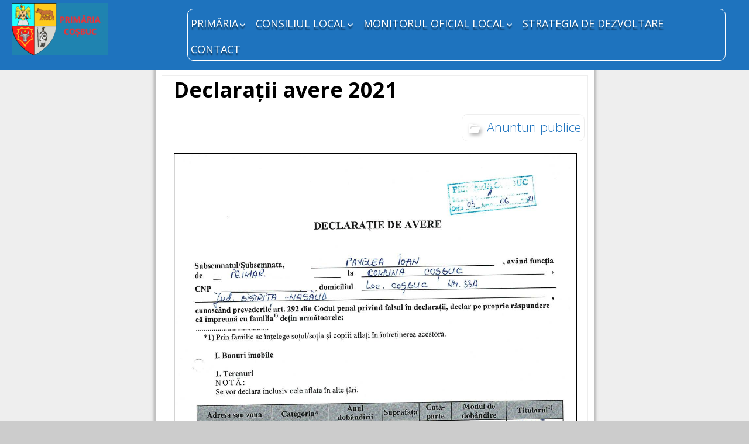

--- FILE ---
content_type: text/html; charset=utf-8
request_url: https://www.google.com/recaptcha/api2/anchor?ar=1&k=6LdZp7QUAAAAAJVs55R8PpUbZo0mHB6kvwrSAZ22&co=aHR0cHM6Ly9wcmltYXJpYWNvc2J1Yy5ybzo0NDM.&hl=en&v=PoyoqOPhxBO7pBk68S4YbpHZ&theme=light&size=normal&anchor-ms=20000&execute-ms=30000&cb=4b04w4t549q4
body_size: 50728
content:
<!DOCTYPE HTML><html dir="ltr" lang="en"><head><meta http-equiv="Content-Type" content="text/html; charset=UTF-8">
<meta http-equiv="X-UA-Compatible" content="IE=edge">
<title>reCAPTCHA</title>
<style type="text/css">
/* cyrillic-ext */
@font-face {
  font-family: 'Roboto';
  font-style: normal;
  font-weight: 400;
  font-stretch: 100%;
  src: url(//fonts.gstatic.com/s/roboto/v48/KFO7CnqEu92Fr1ME7kSn66aGLdTylUAMa3GUBHMdazTgWw.woff2) format('woff2');
  unicode-range: U+0460-052F, U+1C80-1C8A, U+20B4, U+2DE0-2DFF, U+A640-A69F, U+FE2E-FE2F;
}
/* cyrillic */
@font-face {
  font-family: 'Roboto';
  font-style: normal;
  font-weight: 400;
  font-stretch: 100%;
  src: url(//fonts.gstatic.com/s/roboto/v48/KFO7CnqEu92Fr1ME7kSn66aGLdTylUAMa3iUBHMdazTgWw.woff2) format('woff2');
  unicode-range: U+0301, U+0400-045F, U+0490-0491, U+04B0-04B1, U+2116;
}
/* greek-ext */
@font-face {
  font-family: 'Roboto';
  font-style: normal;
  font-weight: 400;
  font-stretch: 100%;
  src: url(//fonts.gstatic.com/s/roboto/v48/KFO7CnqEu92Fr1ME7kSn66aGLdTylUAMa3CUBHMdazTgWw.woff2) format('woff2');
  unicode-range: U+1F00-1FFF;
}
/* greek */
@font-face {
  font-family: 'Roboto';
  font-style: normal;
  font-weight: 400;
  font-stretch: 100%;
  src: url(//fonts.gstatic.com/s/roboto/v48/KFO7CnqEu92Fr1ME7kSn66aGLdTylUAMa3-UBHMdazTgWw.woff2) format('woff2');
  unicode-range: U+0370-0377, U+037A-037F, U+0384-038A, U+038C, U+038E-03A1, U+03A3-03FF;
}
/* math */
@font-face {
  font-family: 'Roboto';
  font-style: normal;
  font-weight: 400;
  font-stretch: 100%;
  src: url(//fonts.gstatic.com/s/roboto/v48/KFO7CnqEu92Fr1ME7kSn66aGLdTylUAMawCUBHMdazTgWw.woff2) format('woff2');
  unicode-range: U+0302-0303, U+0305, U+0307-0308, U+0310, U+0312, U+0315, U+031A, U+0326-0327, U+032C, U+032F-0330, U+0332-0333, U+0338, U+033A, U+0346, U+034D, U+0391-03A1, U+03A3-03A9, U+03B1-03C9, U+03D1, U+03D5-03D6, U+03F0-03F1, U+03F4-03F5, U+2016-2017, U+2034-2038, U+203C, U+2040, U+2043, U+2047, U+2050, U+2057, U+205F, U+2070-2071, U+2074-208E, U+2090-209C, U+20D0-20DC, U+20E1, U+20E5-20EF, U+2100-2112, U+2114-2115, U+2117-2121, U+2123-214F, U+2190, U+2192, U+2194-21AE, U+21B0-21E5, U+21F1-21F2, U+21F4-2211, U+2213-2214, U+2216-22FF, U+2308-230B, U+2310, U+2319, U+231C-2321, U+2336-237A, U+237C, U+2395, U+239B-23B7, U+23D0, U+23DC-23E1, U+2474-2475, U+25AF, U+25B3, U+25B7, U+25BD, U+25C1, U+25CA, U+25CC, U+25FB, U+266D-266F, U+27C0-27FF, U+2900-2AFF, U+2B0E-2B11, U+2B30-2B4C, U+2BFE, U+3030, U+FF5B, U+FF5D, U+1D400-1D7FF, U+1EE00-1EEFF;
}
/* symbols */
@font-face {
  font-family: 'Roboto';
  font-style: normal;
  font-weight: 400;
  font-stretch: 100%;
  src: url(//fonts.gstatic.com/s/roboto/v48/KFO7CnqEu92Fr1ME7kSn66aGLdTylUAMaxKUBHMdazTgWw.woff2) format('woff2');
  unicode-range: U+0001-000C, U+000E-001F, U+007F-009F, U+20DD-20E0, U+20E2-20E4, U+2150-218F, U+2190, U+2192, U+2194-2199, U+21AF, U+21E6-21F0, U+21F3, U+2218-2219, U+2299, U+22C4-22C6, U+2300-243F, U+2440-244A, U+2460-24FF, U+25A0-27BF, U+2800-28FF, U+2921-2922, U+2981, U+29BF, U+29EB, U+2B00-2BFF, U+4DC0-4DFF, U+FFF9-FFFB, U+10140-1018E, U+10190-1019C, U+101A0, U+101D0-101FD, U+102E0-102FB, U+10E60-10E7E, U+1D2C0-1D2D3, U+1D2E0-1D37F, U+1F000-1F0FF, U+1F100-1F1AD, U+1F1E6-1F1FF, U+1F30D-1F30F, U+1F315, U+1F31C, U+1F31E, U+1F320-1F32C, U+1F336, U+1F378, U+1F37D, U+1F382, U+1F393-1F39F, U+1F3A7-1F3A8, U+1F3AC-1F3AF, U+1F3C2, U+1F3C4-1F3C6, U+1F3CA-1F3CE, U+1F3D4-1F3E0, U+1F3ED, U+1F3F1-1F3F3, U+1F3F5-1F3F7, U+1F408, U+1F415, U+1F41F, U+1F426, U+1F43F, U+1F441-1F442, U+1F444, U+1F446-1F449, U+1F44C-1F44E, U+1F453, U+1F46A, U+1F47D, U+1F4A3, U+1F4B0, U+1F4B3, U+1F4B9, U+1F4BB, U+1F4BF, U+1F4C8-1F4CB, U+1F4D6, U+1F4DA, U+1F4DF, U+1F4E3-1F4E6, U+1F4EA-1F4ED, U+1F4F7, U+1F4F9-1F4FB, U+1F4FD-1F4FE, U+1F503, U+1F507-1F50B, U+1F50D, U+1F512-1F513, U+1F53E-1F54A, U+1F54F-1F5FA, U+1F610, U+1F650-1F67F, U+1F687, U+1F68D, U+1F691, U+1F694, U+1F698, U+1F6AD, U+1F6B2, U+1F6B9-1F6BA, U+1F6BC, U+1F6C6-1F6CF, U+1F6D3-1F6D7, U+1F6E0-1F6EA, U+1F6F0-1F6F3, U+1F6F7-1F6FC, U+1F700-1F7FF, U+1F800-1F80B, U+1F810-1F847, U+1F850-1F859, U+1F860-1F887, U+1F890-1F8AD, U+1F8B0-1F8BB, U+1F8C0-1F8C1, U+1F900-1F90B, U+1F93B, U+1F946, U+1F984, U+1F996, U+1F9E9, U+1FA00-1FA6F, U+1FA70-1FA7C, U+1FA80-1FA89, U+1FA8F-1FAC6, U+1FACE-1FADC, U+1FADF-1FAE9, U+1FAF0-1FAF8, U+1FB00-1FBFF;
}
/* vietnamese */
@font-face {
  font-family: 'Roboto';
  font-style: normal;
  font-weight: 400;
  font-stretch: 100%;
  src: url(//fonts.gstatic.com/s/roboto/v48/KFO7CnqEu92Fr1ME7kSn66aGLdTylUAMa3OUBHMdazTgWw.woff2) format('woff2');
  unicode-range: U+0102-0103, U+0110-0111, U+0128-0129, U+0168-0169, U+01A0-01A1, U+01AF-01B0, U+0300-0301, U+0303-0304, U+0308-0309, U+0323, U+0329, U+1EA0-1EF9, U+20AB;
}
/* latin-ext */
@font-face {
  font-family: 'Roboto';
  font-style: normal;
  font-weight: 400;
  font-stretch: 100%;
  src: url(//fonts.gstatic.com/s/roboto/v48/KFO7CnqEu92Fr1ME7kSn66aGLdTylUAMa3KUBHMdazTgWw.woff2) format('woff2');
  unicode-range: U+0100-02BA, U+02BD-02C5, U+02C7-02CC, U+02CE-02D7, U+02DD-02FF, U+0304, U+0308, U+0329, U+1D00-1DBF, U+1E00-1E9F, U+1EF2-1EFF, U+2020, U+20A0-20AB, U+20AD-20C0, U+2113, U+2C60-2C7F, U+A720-A7FF;
}
/* latin */
@font-face {
  font-family: 'Roboto';
  font-style: normal;
  font-weight: 400;
  font-stretch: 100%;
  src: url(//fonts.gstatic.com/s/roboto/v48/KFO7CnqEu92Fr1ME7kSn66aGLdTylUAMa3yUBHMdazQ.woff2) format('woff2');
  unicode-range: U+0000-00FF, U+0131, U+0152-0153, U+02BB-02BC, U+02C6, U+02DA, U+02DC, U+0304, U+0308, U+0329, U+2000-206F, U+20AC, U+2122, U+2191, U+2193, U+2212, U+2215, U+FEFF, U+FFFD;
}
/* cyrillic-ext */
@font-face {
  font-family: 'Roboto';
  font-style: normal;
  font-weight: 500;
  font-stretch: 100%;
  src: url(//fonts.gstatic.com/s/roboto/v48/KFO7CnqEu92Fr1ME7kSn66aGLdTylUAMa3GUBHMdazTgWw.woff2) format('woff2');
  unicode-range: U+0460-052F, U+1C80-1C8A, U+20B4, U+2DE0-2DFF, U+A640-A69F, U+FE2E-FE2F;
}
/* cyrillic */
@font-face {
  font-family: 'Roboto';
  font-style: normal;
  font-weight: 500;
  font-stretch: 100%;
  src: url(//fonts.gstatic.com/s/roboto/v48/KFO7CnqEu92Fr1ME7kSn66aGLdTylUAMa3iUBHMdazTgWw.woff2) format('woff2');
  unicode-range: U+0301, U+0400-045F, U+0490-0491, U+04B0-04B1, U+2116;
}
/* greek-ext */
@font-face {
  font-family: 'Roboto';
  font-style: normal;
  font-weight: 500;
  font-stretch: 100%;
  src: url(//fonts.gstatic.com/s/roboto/v48/KFO7CnqEu92Fr1ME7kSn66aGLdTylUAMa3CUBHMdazTgWw.woff2) format('woff2');
  unicode-range: U+1F00-1FFF;
}
/* greek */
@font-face {
  font-family: 'Roboto';
  font-style: normal;
  font-weight: 500;
  font-stretch: 100%;
  src: url(//fonts.gstatic.com/s/roboto/v48/KFO7CnqEu92Fr1ME7kSn66aGLdTylUAMa3-UBHMdazTgWw.woff2) format('woff2');
  unicode-range: U+0370-0377, U+037A-037F, U+0384-038A, U+038C, U+038E-03A1, U+03A3-03FF;
}
/* math */
@font-face {
  font-family: 'Roboto';
  font-style: normal;
  font-weight: 500;
  font-stretch: 100%;
  src: url(//fonts.gstatic.com/s/roboto/v48/KFO7CnqEu92Fr1ME7kSn66aGLdTylUAMawCUBHMdazTgWw.woff2) format('woff2');
  unicode-range: U+0302-0303, U+0305, U+0307-0308, U+0310, U+0312, U+0315, U+031A, U+0326-0327, U+032C, U+032F-0330, U+0332-0333, U+0338, U+033A, U+0346, U+034D, U+0391-03A1, U+03A3-03A9, U+03B1-03C9, U+03D1, U+03D5-03D6, U+03F0-03F1, U+03F4-03F5, U+2016-2017, U+2034-2038, U+203C, U+2040, U+2043, U+2047, U+2050, U+2057, U+205F, U+2070-2071, U+2074-208E, U+2090-209C, U+20D0-20DC, U+20E1, U+20E5-20EF, U+2100-2112, U+2114-2115, U+2117-2121, U+2123-214F, U+2190, U+2192, U+2194-21AE, U+21B0-21E5, U+21F1-21F2, U+21F4-2211, U+2213-2214, U+2216-22FF, U+2308-230B, U+2310, U+2319, U+231C-2321, U+2336-237A, U+237C, U+2395, U+239B-23B7, U+23D0, U+23DC-23E1, U+2474-2475, U+25AF, U+25B3, U+25B7, U+25BD, U+25C1, U+25CA, U+25CC, U+25FB, U+266D-266F, U+27C0-27FF, U+2900-2AFF, U+2B0E-2B11, U+2B30-2B4C, U+2BFE, U+3030, U+FF5B, U+FF5D, U+1D400-1D7FF, U+1EE00-1EEFF;
}
/* symbols */
@font-face {
  font-family: 'Roboto';
  font-style: normal;
  font-weight: 500;
  font-stretch: 100%;
  src: url(//fonts.gstatic.com/s/roboto/v48/KFO7CnqEu92Fr1ME7kSn66aGLdTylUAMaxKUBHMdazTgWw.woff2) format('woff2');
  unicode-range: U+0001-000C, U+000E-001F, U+007F-009F, U+20DD-20E0, U+20E2-20E4, U+2150-218F, U+2190, U+2192, U+2194-2199, U+21AF, U+21E6-21F0, U+21F3, U+2218-2219, U+2299, U+22C4-22C6, U+2300-243F, U+2440-244A, U+2460-24FF, U+25A0-27BF, U+2800-28FF, U+2921-2922, U+2981, U+29BF, U+29EB, U+2B00-2BFF, U+4DC0-4DFF, U+FFF9-FFFB, U+10140-1018E, U+10190-1019C, U+101A0, U+101D0-101FD, U+102E0-102FB, U+10E60-10E7E, U+1D2C0-1D2D3, U+1D2E0-1D37F, U+1F000-1F0FF, U+1F100-1F1AD, U+1F1E6-1F1FF, U+1F30D-1F30F, U+1F315, U+1F31C, U+1F31E, U+1F320-1F32C, U+1F336, U+1F378, U+1F37D, U+1F382, U+1F393-1F39F, U+1F3A7-1F3A8, U+1F3AC-1F3AF, U+1F3C2, U+1F3C4-1F3C6, U+1F3CA-1F3CE, U+1F3D4-1F3E0, U+1F3ED, U+1F3F1-1F3F3, U+1F3F5-1F3F7, U+1F408, U+1F415, U+1F41F, U+1F426, U+1F43F, U+1F441-1F442, U+1F444, U+1F446-1F449, U+1F44C-1F44E, U+1F453, U+1F46A, U+1F47D, U+1F4A3, U+1F4B0, U+1F4B3, U+1F4B9, U+1F4BB, U+1F4BF, U+1F4C8-1F4CB, U+1F4D6, U+1F4DA, U+1F4DF, U+1F4E3-1F4E6, U+1F4EA-1F4ED, U+1F4F7, U+1F4F9-1F4FB, U+1F4FD-1F4FE, U+1F503, U+1F507-1F50B, U+1F50D, U+1F512-1F513, U+1F53E-1F54A, U+1F54F-1F5FA, U+1F610, U+1F650-1F67F, U+1F687, U+1F68D, U+1F691, U+1F694, U+1F698, U+1F6AD, U+1F6B2, U+1F6B9-1F6BA, U+1F6BC, U+1F6C6-1F6CF, U+1F6D3-1F6D7, U+1F6E0-1F6EA, U+1F6F0-1F6F3, U+1F6F7-1F6FC, U+1F700-1F7FF, U+1F800-1F80B, U+1F810-1F847, U+1F850-1F859, U+1F860-1F887, U+1F890-1F8AD, U+1F8B0-1F8BB, U+1F8C0-1F8C1, U+1F900-1F90B, U+1F93B, U+1F946, U+1F984, U+1F996, U+1F9E9, U+1FA00-1FA6F, U+1FA70-1FA7C, U+1FA80-1FA89, U+1FA8F-1FAC6, U+1FACE-1FADC, U+1FADF-1FAE9, U+1FAF0-1FAF8, U+1FB00-1FBFF;
}
/* vietnamese */
@font-face {
  font-family: 'Roboto';
  font-style: normal;
  font-weight: 500;
  font-stretch: 100%;
  src: url(//fonts.gstatic.com/s/roboto/v48/KFO7CnqEu92Fr1ME7kSn66aGLdTylUAMa3OUBHMdazTgWw.woff2) format('woff2');
  unicode-range: U+0102-0103, U+0110-0111, U+0128-0129, U+0168-0169, U+01A0-01A1, U+01AF-01B0, U+0300-0301, U+0303-0304, U+0308-0309, U+0323, U+0329, U+1EA0-1EF9, U+20AB;
}
/* latin-ext */
@font-face {
  font-family: 'Roboto';
  font-style: normal;
  font-weight: 500;
  font-stretch: 100%;
  src: url(//fonts.gstatic.com/s/roboto/v48/KFO7CnqEu92Fr1ME7kSn66aGLdTylUAMa3KUBHMdazTgWw.woff2) format('woff2');
  unicode-range: U+0100-02BA, U+02BD-02C5, U+02C7-02CC, U+02CE-02D7, U+02DD-02FF, U+0304, U+0308, U+0329, U+1D00-1DBF, U+1E00-1E9F, U+1EF2-1EFF, U+2020, U+20A0-20AB, U+20AD-20C0, U+2113, U+2C60-2C7F, U+A720-A7FF;
}
/* latin */
@font-face {
  font-family: 'Roboto';
  font-style: normal;
  font-weight: 500;
  font-stretch: 100%;
  src: url(//fonts.gstatic.com/s/roboto/v48/KFO7CnqEu92Fr1ME7kSn66aGLdTylUAMa3yUBHMdazQ.woff2) format('woff2');
  unicode-range: U+0000-00FF, U+0131, U+0152-0153, U+02BB-02BC, U+02C6, U+02DA, U+02DC, U+0304, U+0308, U+0329, U+2000-206F, U+20AC, U+2122, U+2191, U+2193, U+2212, U+2215, U+FEFF, U+FFFD;
}
/* cyrillic-ext */
@font-face {
  font-family: 'Roboto';
  font-style: normal;
  font-weight: 900;
  font-stretch: 100%;
  src: url(//fonts.gstatic.com/s/roboto/v48/KFO7CnqEu92Fr1ME7kSn66aGLdTylUAMa3GUBHMdazTgWw.woff2) format('woff2');
  unicode-range: U+0460-052F, U+1C80-1C8A, U+20B4, U+2DE0-2DFF, U+A640-A69F, U+FE2E-FE2F;
}
/* cyrillic */
@font-face {
  font-family: 'Roboto';
  font-style: normal;
  font-weight: 900;
  font-stretch: 100%;
  src: url(//fonts.gstatic.com/s/roboto/v48/KFO7CnqEu92Fr1ME7kSn66aGLdTylUAMa3iUBHMdazTgWw.woff2) format('woff2');
  unicode-range: U+0301, U+0400-045F, U+0490-0491, U+04B0-04B1, U+2116;
}
/* greek-ext */
@font-face {
  font-family: 'Roboto';
  font-style: normal;
  font-weight: 900;
  font-stretch: 100%;
  src: url(//fonts.gstatic.com/s/roboto/v48/KFO7CnqEu92Fr1ME7kSn66aGLdTylUAMa3CUBHMdazTgWw.woff2) format('woff2');
  unicode-range: U+1F00-1FFF;
}
/* greek */
@font-face {
  font-family: 'Roboto';
  font-style: normal;
  font-weight: 900;
  font-stretch: 100%;
  src: url(//fonts.gstatic.com/s/roboto/v48/KFO7CnqEu92Fr1ME7kSn66aGLdTylUAMa3-UBHMdazTgWw.woff2) format('woff2');
  unicode-range: U+0370-0377, U+037A-037F, U+0384-038A, U+038C, U+038E-03A1, U+03A3-03FF;
}
/* math */
@font-face {
  font-family: 'Roboto';
  font-style: normal;
  font-weight: 900;
  font-stretch: 100%;
  src: url(//fonts.gstatic.com/s/roboto/v48/KFO7CnqEu92Fr1ME7kSn66aGLdTylUAMawCUBHMdazTgWw.woff2) format('woff2');
  unicode-range: U+0302-0303, U+0305, U+0307-0308, U+0310, U+0312, U+0315, U+031A, U+0326-0327, U+032C, U+032F-0330, U+0332-0333, U+0338, U+033A, U+0346, U+034D, U+0391-03A1, U+03A3-03A9, U+03B1-03C9, U+03D1, U+03D5-03D6, U+03F0-03F1, U+03F4-03F5, U+2016-2017, U+2034-2038, U+203C, U+2040, U+2043, U+2047, U+2050, U+2057, U+205F, U+2070-2071, U+2074-208E, U+2090-209C, U+20D0-20DC, U+20E1, U+20E5-20EF, U+2100-2112, U+2114-2115, U+2117-2121, U+2123-214F, U+2190, U+2192, U+2194-21AE, U+21B0-21E5, U+21F1-21F2, U+21F4-2211, U+2213-2214, U+2216-22FF, U+2308-230B, U+2310, U+2319, U+231C-2321, U+2336-237A, U+237C, U+2395, U+239B-23B7, U+23D0, U+23DC-23E1, U+2474-2475, U+25AF, U+25B3, U+25B7, U+25BD, U+25C1, U+25CA, U+25CC, U+25FB, U+266D-266F, U+27C0-27FF, U+2900-2AFF, U+2B0E-2B11, U+2B30-2B4C, U+2BFE, U+3030, U+FF5B, U+FF5D, U+1D400-1D7FF, U+1EE00-1EEFF;
}
/* symbols */
@font-face {
  font-family: 'Roboto';
  font-style: normal;
  font-weight: 900;
  font-stretch: 100%;
  src: url(//fonts.gstatic.com/s/roboto/v48/KFO7CnqEu92Fr1ME7kSn66aGLdTylUAMaxKUBHMdazTgWw.woff2) format('woff2');
  unicode-range: U+0001-000C, U+000E-001F, U+007F-009F, U+20DD-20E0, U+20E2-20E4, U+2150-218F, U+2190, U+2192, U+2194-2199, U+21AF, U+21E6-21F0, U+21F3, U+2218-2219, U+2299, U+22C4-22C6, U+2300-243F, U+2440-244A, U+2460-24FF, U+25A0-27BF, U+2800-28FF, U+2921-2922, U+2981, U+29BF, U+29EB, U+2B00-2BFF, U+4DC0-4DFF, U+FFF9-FFFB, U+10140-1018E, U+10190-1019C, U+101A0, U+101D0-101FD, U+102E0-102FB, U+10E60-10E7E, U+1D2C0-1D2D3, U+1D2E0-1D37F, U+1F000-1F0FF, U+1F100-1F1AD, U+1F1E6-1F1FF, U+1F30D-1F30F, U+1F315, U+1F31C, U+1F31E, U+1F320-1F32C, U+1F336, U+1F378, U+1F37D, U+1F382, U+1F393-1F39F, U+1F3A7-1F3A8, U+1F3AC-1F3AF, U+1F3C2, U+1F3C4-1F3C6, U+1F3CA-1F3CE, U+1F3D4-1F3E0, U+1F3ED, U+1F3F1-1F3F3, U+1F3F5-1F3F7, U+1F408, U+1F415, U+1F41F, U+1F426, U+1F43F, U+1F441-1F442, U+1F444, U+1F446-1F449, U+1F44C-1F44E, U+1F453, U+1F46A, U+1F47D, U+1F4A3, U+1F4B0, U+1F4B3, U+1F4B9, U+1F4BB, U+1F4BF, U+1F4C8-1F4CB, U+1F4D6, U+1F4DA, U+1F4DF, U+1F4E3-1F4E6, U+1F4EA-1F4ED, U+1F4F7, U+1F4F9-1F4FB, U+1F4FD-1F4FE, U+1F503, U+1F507-1F50B, U+1F50D, U+1F512-1F513, U+1F53E-1F54A, U+1F54F-1F5FA, U+1F610, U+1F650-1F67F, U+1F687, U+1F68D, U+1F691, U+1F694, U+1F698, U+1F6AD, U+1F6B2, U+1F6B9-1F6BA, U+1F6BC, U+1F6C6-1F6CF, U+1F6D3-1F6D7, U+1F6E0-1F6EA, U+1F6F0-1F6F3, U+1F6F7-1F6FC, U+1F700-1F7FF, U+1F800-1F80B, U+1F810-1F847, U+1F850-1F859, U+1F860-1F887, U+1F890-1F8AD, U+1F8B0-1F8BB, U+1F8C0-1F8C1, U+1F900-1F90B, U+1F93B, U+1F946, U+1F984, U+1F996, U+1F9E9, U+1FA00-1FA6F, U+1FA70-1FA7C, U+1FA80-1FA89, U+1FA8F-1FAC6, U+1FACE-1FADC, U+1FADF-1FAE9, U+1FAF0-1FAF8, U+1FB00-1FBFF;
}
/* vietnamese */
@font-face {
  font-family: 'Roboto';
  font-style: normal;
  font-weight: 900;
  font-stretch: 100%;
  src: url(//fonts.gstatic.com/s/roboto/v48/KFO7CnqEu92Fr1ME7kSn66aGLdTylUAMa3OUBHMdazTgWw.woff2) format('woff2');
  unicode-range: U+0102-0103, U+0110-0111, U+0128-0129, U+0168-0169, U+01A0-01A1, U+01AF-01B0, U+0300-0301, U+0303-0304, U+0308-0309, U+0323, U+0329, U+1EA0-1EF9, U+20AB;
}
/* latin-ext */
@font-face {
  font-family: 'Roboto';
  font-style: normal;
  font-weight: 900;
  font-stretch: 100%;
  src: url(//fonts.gstatic.com/s/roboto/v48/KFO7CnqEu92Fr1ME7kSn66aGLdTylUAMa3KUBHMdazTgWw.woff2) format('woff2');
  unicode-range: U+0100-02BA, U+02BD-02C5, U+02C7-02CC, U+02CE-02D7, U+02DD-02FF, U+0304, U+0308, U+0329, U+1D00-1DBF, U+1E00-1E9F, U+1EF2-1EFF, U+2020, U+20A0-20AB, U+20AD-20C0, U+2113, U+2C60-2C7F, U+A720-A7FF;
}
/* latin */
@font-face {
  font-family: 'Roboto';
  font-style: normal;
  font-weight: 900;
  font-stretch: 100%;
  src: url(//fonts.gstatic.com/s/roboto/v48/KFO7CnqEu92Fr1ME7kSn66aGLdTylUAMa3yUBHMdazQ.woff2) format('woff2');
  unicode-range: U+0000-00FF, U+0131, U+0152-0153, U+02BB-02BC, U+02C6, U+02DA, U+02DC, U+0304, U+0308, U+0329, U+2000-206F, U+20AC, U+2122, U+2191, U+2193, U+2212, U+2215, U+FEFF, U+FFFD;
}

</style>
<link rel="stylesheet" type="text/css" href="https://www.gstatic.com/recaptcha/releases/PoyoqOPhxBO7pBk68S4YbpHZ/styles__ltr.css">
<script nonce="Q9UJkUmK47doUWck4sXSlg" type="text/javascript">window['__recaptcha_api'] = 'https://www.google.com/recaptcha/api2/';</script>
<script type="text/javascript" src="https://www.gstatic.com/recaptcha/releases/PoyoqOPhxBO7pBk68S4YbpHZ/recaptcha__en.js" nonce="Q9UJkUmK47doUWck4sXSlg">
      
    </script></head>
<body><div id="rc-anchor-alert" class="rc-anchor-alert"></div>
<input type="hidden" id="recaptcha-token" value="[base64]">
<script type="text/javascript" nonce="Q9UJkUmK47doUWck4sXSlg">
      recaptcha.anchor.Main.init("[\x22ainput\x22,[\x22bgdata\x22,\x22\x22,\[base64]/[base64]/[base64]/ZyhXLGgpOnEoW04sMjEsbF0sVywwKSxoKSxmYWxzZSxmYWxzZSl9Y2F0Y2goayl7RygzNTgsVyk/[base64]/[base64]/[base64]/[base64]/[base64]/[base64]/[base64]/bmV3IEJbT10oRFswXSk6dz09Mj9uZXcgQltPXShEWzBdLERbMV0pOnc9PTM/bmV3IEJbT10oRFswXSxEWzFdLERbMl0pOnc9PTQ/[base64]/[base64]/[base64]/[base64]/[base64]\\u003d\x22,\[base64]\x22,\x22w4pPdMKvwrFJTsK4dEJhw6A8wqXCt8OSwpJgwp4+w7gNZHrCg8KUworCk8OMwqo/KMOfw4LDjHwtwpXDpsOmwpHDikgaAMKcwooCBBVJBcOnw5HDjsKGwpZAViJIw5sFw4XCpxHCnRF0RcOzw6PChjLCjsKbXMOefcO9wrF2wq5vPhUew5DCukHCrMOQO8OFw7Vww6JjCcOCwqpuwqTDmilcLhYsbnZIw7N/YsK+w7JRw6nDrsOUw5AJw5TDg3TClsKOwrrDiyTDmBItw6skFnvDsUx7w6nDtkPCuBHCqMOPwonCl8KMAMKWwrJVwpY9d2V7ZVlaw4FKw7PDilfDssOxwpbCsMKDwqDDiMKVRG1CGzAwNUhEOX3DlMKAwq0Rw41sBMKna8O1w7PCr8OwIMOHwq/CgUskBcOIKX/CkVAew7jDuwjCiU0tQsO9w7ESw7/[base64]/w5Vuw547KsOhH24WVsO7T8KWw7xfw6kbJgR2ZcOlw6vCtcO/P8KXHSHCusKzA8K4wo3DpsO5w5gIw5LDisOSwrpCBB4hwr3Dv8OTXXzDhMOYXcOjwoMqQMOlc2dJbwjDr8KrW8K/wpPCgMOaXnHCkSnDtk3CtzJXQcOQB8OwwoLDn8O7wolQwrpMXUx+OMO7woMBGcOubxPCi8KWcFLDmDoZRGhiO0zCsMKCwqA/BRvCvcKSc0zDgB/[base64]/[base64]/wo7DlAdqwqfCkV7CvMKLJEsVwqPCm8Kjw7vDpnTCicO8FsO0cSgYECh1Y8OKwqPDomdabzfDusOKwqjDv8KZesKlw6ZBbgnCgMOqVxkyworCn8OQw6lXwqUiw63CiMOFYWkHKMOFPcOVw7/[base64]/DnsKvacOtw6o2JcOza8O2w7EFwrc2wqDCs8ORbBbDkw7Cp08jwoLCrHnCiMO0UMOAwpA/SMKUX2w4w4NOTMO0PAguXWtuwpvCisKNw4rDt0UqfMKywoxrLFXCoidCbMO3RsK9wqdewpdpw4d5wpbDr8K9McOxdMKRwqvDgH/[base64]/CjcKyDsKlZcOMeB/Cv8KSA1rCs8KQOAZpw4BDQDYwwpRbwo4nG8OxwpYYw6XClMOTwpokEErCs2dsEVXDlVrDv8OXw6TCmcKRHsOewofCtk5zw7oQTcKOw7QtYn/CjsKOe8KZwrk5wpp3W2gZBMO5w5vCnMOaVcK6KcOxw4fDqyoOwrHDocK8ZMKVdA3Dn0tRw6vDl8Oiw7fDnsKCw7w/PMO7w6FGYsKmMAMUwqXDtXYmWmQIABfDvhfDlD5iVinCkMORw51QXMKeCjxlw6JEUsOEwq9Qw6bCqgYwQMOdwphSecK9woklS09ow64swq4iwrDDrcKgw4fDvWFew6Elw7LDqigZb8OxwqhfUsKRPGDChRzDhWwtV8KtaVfCnSFKE8KbNcKrw7vChyLDv0U/wrciwodxw4ZOw6fDoMOAw43DvcKPTjfDlwQodVt9IjQ8wrhYwqkhwrNYw71DKCvCkCXCssKIwqgMw6VRw6nCk2gPw6DCkw/DvcKUw5rCjlzDjwPCiMOoPwdrBsOlw75jwr7Ck8OuwrEYwpxAw6cEasOMwpHDmsKgGV7CjsOBwo4Zw6/Dvwsrw4XDusKBJHcdUT/CvxV1TMOjEXzDtsKGworCjg/CrsOyw7bCu8KdwrAxM8KoR8KWJcOHwozDh25DwrJjwo/Cn0wsFMKpScKHUCfClmM1AMKtwrrDtsO9OD0mCGfCkmnCi1TCp0gWG8O9WMO7d3XCjkfDpD3Do3XDkcOmV8OTwqzCocOfwpFuIxrDrMKBPcOtwojDoMKpIMK7FiN1PRPCrcOVTMOZPHoUw7NFw4nDoxcOw6vDi8Otwqs6wpxzdlAvXRsVw5kywo/Ct2FoZsKjw7bDvg43G1nDsxZOU8KFMsOKLCPDtcO5w4MhFcKGfTQCw64sw6LDk8O/IwLDq27DqMKmHUouw7DCqsKrw43CqcOMwpDCnV9hwpXCqxvCg8OJO2RzRz8GwqbDi8Okw6/[base64]/wqAIw6fCucKjJsKKwpfCtS9uwoh5DkfCiMK+wq7DsMKYWcKda0jDmMKncwfDqBnDvcKzw5hoBMOBw5jCgUzCkcKqNg8ZTsOJMMOJwoPCqMK9wqsgw6nCp0Ajwp/[base64]/ShYWJsOyAiPCicOww7YFE2IWwqXCoFRmwqnCt8OPbDZJaTYPw6VUwoTCr8Oiw7LCjA3DlcODPsOnwo7Ctx7DkmnCsS5CaMOFACHCmsKrVcKfw5VOwr7Cp2TCjMK5wrc7w6J6wrHDnFJibsOhGiwlw6lyw4Enwo/CjiISasKTw6xFwojDicOaw7TDiisfACjDjMKUw5F/w6nCmw86BMOEDMKdwoRrw7AFeSvDpsOgwqDDkDJaw7nCumIww7fDpxA6wqzDg10KwoR5LG/CkR/DncOCwrzCrMKFw6lkw5nCuMOeYXnDisOUbcOiwo8mwoIrw63DjCsQwptZwrnDqyURw4vDssOfw7kYXBvCq1tUw5TDkWLDsV3CmsOpMsKnd8K5wqnCt8K8wqPCtMOAf8KcwqnDscOsw6Iyw4EEbiAlETRvX8KXBz/Do8O8T8O5w6YnUg16w5BjVcK/RMKcXcO2woY9wpt+RcO0wr1OYcKYw7MYwoxjR8K6BcO9BsO2Tn9uwpPCtWHDh8KWwq/DtsK0VcKzb14SGkslYEVXwqIeG2fDicOdwr02Cxsvw50qKmbCqsO3w4HCuEvDu8Ogf8KqfMKawohDTsOJWj4VaVcUdxHDmBbDuMK0e8K7w4HCqcKndy3Cm8KhaSXDm8K+CRkMLMK2QMO/[base64]/[base64]/[base64]/Chm4LIsKOKsOUw4PClVzCvXcawqw1VsKyUy1zwpJ1E17DnMKyw4Bvw4hWW0LCsVAgasKFw6d/BsOFFmPCtMKAwq/DlCDDgcOswqlXw4FCdcOLRsKYw4LDm8KjRC/Dn8Olw4PDk8KRMD7CpQnDsnRCw6MMwpDCrMKlWkTDmTfCkcONFC3DgsO1wrNfIsOPwo0gw48pMzgEX8K8BWXCjMO/w41yw7nDv8KSwpYmBx/DunnCkUtDw4Emw7NCPF54w7pQdG3DvTM1w4zDusK/ajBtwohVw6kpwqvDsgTCjQ7CiMOEw5HDn8KlLwlbaMKxw6rDpCvDuiY5J8OIFsOZw5QOWsOdwrLCucKbwpDDhsOBECleSRHDqQfCt8Oawo3ClxRHw4DCksKdClvCsMOIQ8KpA8KOwr7DqXTDqzx7OyvCsWlBw4nCmitvY8KeHMKncSTDjHDCkl04YcOVOsOCwr/CsGhww5rCnMKcw4l8OUfDqXppWRLDmhImwq7Dkn/CnkjCmQVwwowGwoDCsHtQFEUgc8KseEQjccKywrwuwrwXw6UiwrApbBzDoSdWJsKfQcOQw43DrcORw5rCkxQMf8OYwqMbdMOTVRs3cAsdwoMOw4lbwovDjcK/G8KGw5fDh8OfYR0IIl/DpsOtwrJ2w7Rmw6DDthLCrsK0wqBYwpXCvgfCicOuM1ghf2XDtMOrVwkgw7fDpRXChcOMw6dKOF0gwp0zAMKKf8Ofw4olwqw8PMKHw5/CucOJHcKVwppmARfDlHRePMK/UjfCg1UDwrDCiU4Jw5YZFcKHeWDCiRvDpMOZQF3ChFwEw4xME8KWV8K2WHgNYHbDpEPCsMKLQVHCpF/DmU0GMMKEw5hBwpHCv8OUEypPUDE0XcO/wo3DvsONwoTCt09+w6Yydk3CucKRP2LDqsKywr4PH8KnwpbCnEF9f8KjJEbDri/CmsKeCmpMw7U8dGXDqFw7woTCsjXCkEFZwoJuw7fDr2AgCMOhAcKBwoUww5snwo03wrjDhsKAwrDCvjHDnsOycALDs8OWNsKoaFLDtk8swpYbHMKBw7jCrsK3w7JnwoVrwpEISGrDqX7ChCwMw5LCnsOyTsOmYnsTwpE8wpvCo8KrwrTDn8K7wr/Cm8O0w5opw4wgPTgMwqEUccOvw6bDjQxrFjcKMcOqwqXDgsORHRnDt2XDig58BsKtw47Dk8KawrfCnFkQwqjCqcOYMcOXw7MZPCPDi8O/YC0Zw7XDtRfDrGFOwoleWhZtaDrDq03Cs8O/Ww/DuMOKwodVY8KbwoXDl8OkwoHDncO7wp7DllzCgUXCpMOuTAXDtsKZdCvCocOkw7/Chz7DjMOLQ3jCrMKkYMKcwq/ClTvDjSB3w5QYMULDgsOBH8KKbcOxG8ORVMK5wo0AHVrCjybCk8KcPcK6w6/DiCrCtGAiw4fCvcOUwpbCpcKLOC7CmcOAwroRHDXCmsKzKnxQT1nDtMK6YDo4YMK1NsK8dMOew4fCqcOGNMO3X8Odw4c8W03DpsOwwr/CsMKBw4oCwr7Dsmp0J8KEN3DDnMKyYRBww4x9wpl6XsKjw4EiwqAPwoHChB/DncK7DsO2wqhUwr96w5bCjg8Gw53Dg2PCssOqw4JRTShywqPDlD0Ewo1uJsOJw4TCuHtPw7LDq8KlFMKIKT3ChyrChT1Xw5xqwq0ZK8OFA1N3wrvCt8OSwp7Dq8O2wqnDmMOFGMKNZsKaw6TCncK0wqnDisK0IMO1woQxwqpIZcO/w5/Dt8ORw4zDv8KZw6vCkjN0w5bClXJDFArCji7ChCEjwqLCrcOZW8OJwp3DqsOMw5cLfUDClDvCncK1wrTDpx0Wwr47eMOBw6PDuMKEwp/[base64]/Dv8K5akhEw6A8wofDnsOpw79jMUkpR8KhKw7Cj8OYaVHDssKFSsKiS3fDtjJPYMKlw7rChxTCpcKzUWsBwpYZwo4ewqRSMloQw7ZVw4rDk3ZhB8OJRsKswoVcLEg4GHjCix4jwpbCom7DnMOLSx3DrsOYB8Oiw5PDl8OPWMOSH8OjIWDCvMOPaiJIw7o5QMOMHsO/wp3DlBkPNljDtTx4w7xYw4JaYg8XRMKFfcK+w5kOw6oiwopSScK/[base64]/CoU4Jwod/wqXDhcO9O8KVdcO/[base64]/Dk8OFYFXDn8OLS0DDqsOew7EiWcOudMKgwrwnYVHDhsKgw63DuTXChMKdw5LChk3DtMKXwoEWUFtcInsAwp7DnsO3SzPDpA8zSMOOw75lw7Eyw59ZC0vDicOWTBrCiMOSO8OXw7LCri5Ew67Dv3JtwpYywqHDnTLCncKQwpN/[base64]/wpnCgzACw5BZw7QnbkEcw7zDjcOsIEQdccOOw4B3cMKuwoHCgSrDn8K0N8KpbcKwfsK2TMKXw7YVwrhPw6E/w6EYwpMOcHvDoQnClyBjwqp+w6MaKHzCtsKVwoHDvcOnGUnCuh7Dl8Kbwp7CjARzwrDDv8KCPcK0VsO+w6rCtmVcw5fDvBLDpcOPwp7Cm8O+CsK7Dyorw4TCg1pXwppLwplJNTF/cmLDq8OgwqpWaTVWw6/CvxTDlzvDlAk5MRRpPQhRwp1kw5PCrMOBwoPClsKWQMObw4IawqQBwrw6wpTDj8ODw47DhMKUGMKsC3oVUHBUf8OGw6Vvw7gwwqNgwqXCgR5kY0B2ZsKEDcKJZE/CnsO2RWVgwpPDp8KUwrXDh2LChkzDm8O/[base64]/D0fDgMOFQ8OXwoHDgArDkMKlwq4eOcOxFWnCn8OsI31fE8OrwrnCnAzDmMO/K2I6wr/DjjfCs8OawoTDm8OpOyrCksKwwpjCgHLCvWQuw4/DncKJwpQXw70Vw6vCoMKNw6nDuwjDssOXwqXDnW9dwpw5w6Inw63DpMKYXMK9w5IyPsO8fMKodD/Dn8KNwqYjw7vCiXnCqBMjYD7Cuzcrw4XDpT07SSnCvwjCm8OzRcOVwrMwYVjDs8OtLnQBw5DCvcKww7zClsK/YsOMwrdGZl3CssKJMH48w6zCnF7Cu8KVwrbDgV3Dk0jCmcKeYnVADcKSw4Q8AGbDs8KEwos/[base64]/[base64]/[base64]/ClMKkRG8UBcKQw4rClsKJMsKIU2HCihYjQsOdw6PCiAUcwq0ow6BdUlHDgsKFeBPDj09nZMOSw4ddc0rCqGfDp8K5w4HDkCLCsMK3wpp1wqHDhSpsCG8yJFVvw642w6jCigbCuArDqmxhw7B6MUkJOxPDvsO3MsO0wroIAVtXZg/[base64]/[base64]/DtsOJwqtHwoZrwrjCncK3wp3Cm8K8f2bDrsK3w5JGXiM5woN7G8O3N8KtBMKkwop2wp/[base64]/DvsKowojCvcKpMBVmwo1AcSnCvUbCsCvCvGHDnh3DrsOeSFM7wqfDsC/[base64]/HcKsdlbDmg/Cri9Rw6rChcKDBcO3T3VQw7NBwojCii46RTc5IRBzwpvCrMKPPMOcwoPCmMKaCgUrcCltEyDDsAnCk8KeKnvCucOPLsKEc8O3w78ow7I5wozCgGM+OcO9wq50T8OGw7zDgMOUAMO8AjPCgMKTATDCtMOaCsOKw6TDhHzCusOow7DDsUjCvx/[base64]/CmWdLw44mw71RwoJzH8OqeHMXwrvDs1rDh8OywpXCr8OXwqNpO27ChkU7w6PClcKuwoprwqpEwo/DhEnDrGfCpMOKcMKPwrczYDRSIsOMP8KJfSByZW5ZZsOHSsOiUMKMw6JZDDZcwqzCgcOefMOnN8OZwpbCsMKdw4TCv0jDjFM4dMOiRsKyPcO/DsOgBsKcwoM/wrxIwqXDk8OrZC9Tf8K6w5LCtXDDuFNwOsKyFBIDDBLDnlkBJWnDvwzDhcOIw7zCp1I/[base64]/CnBJowp9LwqFvc8Kfw7Rnw5LDlcK+wqU+YUrCsFfCq8OpekvCrcOOPVDCksOdwocCYF0CPgR/w74TZsKTAWlBMnMYIcOwKMK7w7EUNSfDnXElw4E/[base64]/Cm1TDtkleQMOswqc7wohqwp0CwoVRw7pOZ8O9CArDkk1mP8Kcw6cwdgpCwrUDMsKvwolww4zCssO7wphHFsOrwpABCcKjwqbDrcKBwrfCqzR2w4HCqzc/DcKmJMKwG8KFw4hCw64Mw4lnekLCrsOJAVHDk8KrMnkCw4DDkh4vVBPDm8O9w4oCw60pP05TccOPwpDDuDjDmsKGTsKrRcK+I8ObZGzCgMOUw7PCswIkw67DrcKtwpnDuBR/wqHClMOlwpRCw5Nrw4/DlmsjeGHCucOKYsOUw4BQw73DjVDCnF0NwqVDw4TCk2DCnjYXUsK7EUPClsKLEVDDkz4QGcKzwo3Do8KyfcKSGmRww4INI8K+w7DCosKgw6fDn8KSbAUxwprCmCpWIcKLw4zCviECD2vDqMKWwpsyw6/Dp1pMIMKfwr3CqxnDtVd2wq7DtsONw6fDrsOEw4tjLMO5QVI6XsOBQRZzaQR9w6HCthYnwrIUwp4WworCmCQSw4bDvRI+woMowpklWD3DqMKkwrVgw6JxPBwfw61nw7bCoMOjOAFrLWLDlEbCtMKPwqPCljQMw4c/w6DDrzfDvcOOw5LChCFpw7Biw5sJLcO7wojDixrDsGRtTVVbwpXCjBDDnS3Cvy15wrzCli3Clloww7Z/[base64]/w5HDgg/Dv18JEcOpw5k4OFzCpcK9w6nChcOAwoLChlnCr8Oww4TCkjfDoMK6w4nClsK9w6FeDhxDN8KZw6EWwrRbc8ObCTVrfMKLFDDDuMK0BMKnw7PCtgbCjRp+REV9woDDkTQiWFfCr8K9LyXDjcOww7p3P2jCgRzDj8O0w7QJw73Cr8O2UR/[base64]/DrDc/wr3CpBFqw4jDs8OhwqZRwozCmHLCg13ClsKxRcKndsOhw6wCw6FFwq/[base64]/w5nDksODBjTDlsO7w67DrBPDqcOiw5Mjw5cmImvDj8KMIcOdVhnCrMKfTl/CmsOiwoF0VQcuwrQoDWpOdsOlw7xsworCr8OIw7B1UzvCnmMbwqtVw5QKwpMEw6oPw4XCjMOzw5wAV8KsDQbDoMOzwqZiwq3DmW/ChsOMw6YiIUpRw5fDvcKXwoRUFhJrw7PDi1/ClsOyeMKmw5jCrkF3wph/wrozwqHCqsO4w5VEbkzDpAjDqUXCucKRScK6wqsQw7vDucO7GwvCo0HCs3HCn37DrMOnQMOPW8KgMXvDp8K/w5fCqcOsVsO7w6vDu8K6WcKfO8OgIcOiw4AAFcO+OMK5w7bCs8OEw6cDwqcfwrBTw4IRw6/[base64]/[base64]/CssKnfcOswpXDoMKHw4ZBw5DDgsOtw4MgwrfCu8OVw5Zew6fCqU49wqTDicKPw4ddw7Y9w60gB8OwZlTDtlPDsMKPwqwcwo/DgcObfW/CmcKiwp3CvExsNcKrw5hdw6zCssOiVcKuBBnCtTHCpCbDs1ohX8KsVwzDnMKNwoxqwpA2NcKcwqDCiRzDnsOCc2/Cn3omCMKDf8KwN37CnTXCtH/CgntKfsKxwpDDtSNCPDtdWDQ/QS9Cw49hHiLDplbDqcKFw7TCgyY8QFLDrz8OI3nCu8Oqw7JjZMKzTD42wpNPVlRAw5/DssOlw5LCoEckwrlwQB8dwp1kw6/DnT1MwqNyJMKvwq3DosOXw4Qxw6wUHsOvwrnCpMK5BcOZwp7Coi7DrybCusOuwpDDqhY0FC5MwobDnj7Dp8KzDiDDshdOw7jCoj7CiQctw6BUwrXDncO4wr1OwoLCqQ/Dp8KnwqQyCis2wrc1C8Khw5nCr17DqknCvR/CtsOuw5l6w5fDpMKgw7XCkWJueMOlw5rDlsK3wrQhMhfDrsOWw6JKU8KRwrrCjcK4w6HCtcKbw4HDggvDtcKYwoxiw4o/w5ICU8O3eMKgwp5qKsKxw4nCi8Oxw4kVXhw1WD3DtkrDpkzDjU3Co3QKVcKSfcOeIsKYbC1QwoojJj3CiSjCncOJbsK2w7fCsTtDwrdQJMOSOMKYw5x7FsKYbcKbAitLw7ByfipkfcOQw7PDrT/[base64]/PEZyXgIQWjFkw7bCosOVHArCrsOOM2zCugdLwo48wqvCq8K4wqUGN8OgwrMjdzbCssO3w6NxLULDgVA3w5bDjcOzwrjCqRbCil7Do8K8w4opw4APSiAfw5LCpBfCjsK/wolcw6nChsKrTsOCw6URwpFPwqrCrHrDucKXa2LDssO1wpHDssOqccO1w69CwrZddw4OGy1VJX7Do3B1wrQaw4jCkMO7w4rDtcOWcMKzwrAAN8KQYsOhwp/Ch0QJZDjChSvCgx/DscKYworDs8K+wqggw6o3WUfDkCTCmAjCllfCq8Kcw7ksDcOrwoV4XcOSBsOpF8KCw73CrMKywpx0wqAQwoXDtWgqwpF/wpHDjDZ2JsOtYcOXw77Dk8OdQwYSwoHDvTIXUxJHGw/Dv8KmVsK7QXAwWsOyV8KBwrPDgMOAw4jDhMKpeEDCrcOxdcKyw4zDn8OmYmfDtUktw5PDjsOXRjfCmcOhworDhWrCoMOgbMOtDcO2aMOHw5rCgsOlL8Onwrl6wpRgD8O3w6hlwpoMRl5uw6Vaw7HDscKLwrFLwozCvsKQwqZfw5nDv1/Dp8O5wqnDhzo/YcKIw4TDq19jw4J8bsOkw7kWDcKYAzBxw6cbZsKrAxYew4oYw6dywo5dRhRkOETDjMOSWjrCqx1yw6nDkMKYw6zDtELDul7CqcKmw6UGw5/DnU1IGsO6w5kMw7PCuTfCiTDDpsOswrfChzDCssOBwrvDpEnDr8ObwqnDlMKswpzDsVEOfcOMw6Imw6LCosKGfETCrsOXEkTCrRrDv0Bxw6nDoC3Cr2nDvcKJTXDDk8KmwoJzcMK4CVEANRLDrRVrw79VCgrDq3rDisOQw70BwqxIw5N3PsOmw6l/IsKvw60QcCtEw7HDlMO8NMOWNTk6wq9RScKOwpMlFD5Zw7TDrMOUw5k3bEfCisOUJsOew5/[base64]/[base64]/[base64]/[base64]/DoEDDjGJKwqbDkx81w40zwr0sD8OYw69jSWrDhsKaw79cHRh3EMOPw6PCsEssNDfDtg7CscKEwo8xw6XDqRvDlMOLRcOjwrLCmsKjw51hw4d4w5fDh8OHw6dmwppqwo7CiMKaOMOARcKRVFk9EsO/w5PCmcOINMK8w73CiV/Cr8K5awbDlsOUIzFywpVCcsO7asOwI8OyEsORwqXCswZ8wq0jw4wWwq95w6PCrcKVwrPDsFjDlT/[base64]/[base64]/Dhj3ClMKFw5BNw6Vhw61qwqM0EMKFFg7DmsKgwrTDnsOkHsKZwrrDg0AKVMOMcmnDvVFeV8KbCMOcw6V+UlQIwoEJw5TDjMO/en7Cr8KvHMOWX8O1w5rCvHFpHcKGw6kwNnDDtwrDvR7CrsKCw5pcXTzCo8KjwrDDqTFPY8OEw5bDvMKbAk/[base64]/[base64]/Ch3CqsKrT8OOP2V5RDPDqFdzwpHDqV9zKMKMw4RlwrJAw58Jw5BPIn0/IcOdG8K6wppUwrUgw7LDo8KbTcKLw5Zbdx1Vc8Ocwrp1JFE+SBhkwonDqcKKOcO2FcO6EBTCqyfCusKELcKELWVRw5DDq8K0a8OgwoI+P8KAfnfCssORwoDCjUXCvWtQwr7ClMKNw6o4eA41I8KRfhzClj/Dh0AfwrXCkMOww5bCplvDoj4EexBzWsOSw6kNJMKcwr9Dwr8JBMKCwpLDi8ORw601w5DCvVpOFybCisOlw4F9csKhw7vDgsK0w7zCngwMwoxnGTgrWUQTw4Fowo5uw5VfIcKoEMOmw6TDvEZcFMOxw67DvcOCFUd/w4LCv2jDjEXCrRHCocOMdAlBM8OpS8Orw45sw7LCm0XCjcOXw6/CqsO9w7giW2xqX8OJZCPCs8KhASwgw7c1w7TDqsOFw5HDqcOYwpPCmwRhw7PCnsOgwpFAwp3Chhoywp/DocKww4J0wrQJA8K1Q8OLw7LDrlAnYRBAw43DvsKjwrXCmmvDlm/CpjTChnPCojzDoUdbwpoNXWLCrcKOw5jDl8KCw59uQirCk8OGwozDvWF9HMKWw6XCkGNVwpN2WloWwop5FnDDoSQ1w7cPKAxiwoLCg1EOwrZaG8KAdQLDu0zCnsOUw7TDoMKAbsOtwpo/wqXCjsKbwpxQEMOfwqTCrsKWHcKXWxPDj8OIBQrDr0hgbcKowpnCnMOxRsKrbcKSwrzCqG3DhwrDhjTCpzjCncO5Lhodw5Jww4HDnsKyYVfDg2TCjwchw7jCuMK2HcKew5k0w6Z6woHCvcOsCsO1Jn3Dj8KSw7rDo1zCv3TDv8K/wo9YAcODUn80YsKPGMKQI8K0NVIAHMKtwpEzH3DCqcOaH8OOw69YwoIWTSghw40dw4nDjsKUXcOWwpUww4LDlcOjwq3DkEIocsO0wqzDo3/DvcOGw4ROw5QuwpzDl8OxwqrDjGxlw6BEwrpTw5vCgUHDtFR/ayJzFsKQw7spRsOZw7PDiT/DjsOFw7FqecOnTHvClMKoBWMDQBokwr5awpxfQxnDo8OkVHLDusKMBFYlw5dDDsOMw6jCoibChHPCsQnDsMOcwq3DucO9QsKwbHrDrVgXw4RRRMOjw7stw4ZXEMOeKQ3DtcKNSMKcw6HDgMK8BRw6CMKCw7fDs1dsw5TCuWvCusKvOsOMCFDDjxPDlX/CtsOABCHCtSw9w5MhHX4JFsOWwr85MMO/w7rDo0jCkynCrsKjw6bDgmh1w7PDgV9/EcOzw6/DmzPCvH5qw6DClQIlwq3Cm8OfeMOyN8O2w5nClXhRTwbDnih3wophUQPCvyBNwo/[base64]/CsRkkBxXDhS0BPcKywqDDkRTDqcO4QwvCtBttf0teT8Kca0vCgcOWw45Dwocgw5tyBcKFwrvDs8OMwqvDtUTCpHg/LMKiOcODFSDCpsOqYCoPR8OpdU96MRDDoMOywp/Drl/[base64]/w6N7w7jCoBrDpcO+w5YsVGR2wqB8w7tFw7DDqkjCv8OhwrglwrYqw57DkGxQImnDmiDCiU96Jjg/UMKtw71rZcO8woPCucKVPsOpwqPCs8OUGUlWH3fCkcOyw6tPVjzDv0kYMiJCNsKADhrCocKHw5g+ExRrbi/DoMKHKMKkLMKQwoLDtcOfBEbDuWnDmxcFwrfDjsOAVyPCow4kZHzDgQoMw7JgP8K+GSXDlzPDpMKcensqV3TCiRoSw74iZlEAwpVGwpUWPE/[base64]/CjysIw7Q4w7nCuC/DvsOmw4jDrycDaMKJw7bDk8OxM8O2wqcdwojDkMONw6nDjMOrwqfDqMOgOxgmTxEAw65cCcOqN8OOAQtfAyV5w7TDoMO6wrpWwqHDsB4twpUhwqDCuyXCuCRKwrTDrQvCq8KzXC9/fTvCvsKvLcO6wqs9cMKJwqDCpzzCmMKqBMOhQD/Djyw9wpXCpQTCmDgvSsKPwq/DszDCp8OyIcOYc3MbfMOzw6g2WADCrAzClF5rEsORC8OSwr/[base64]/[base64]/DrcKNwrI4wro6MFvCv8Ksw6IAwqVpw5N+E8OWDcKXwrfCnMOsw70YKQ/DqsOrw5/CuyXDpMKGw6XCksOSwpk7SsOzRcKwdMOyXcKrwo4Ob8OTVSRmw4LDiDUcw4Fiw5/DjQXDgMOlBsOVBBfDsMKCw7zDoRhfwrgVHzIHw4I1csK+BMOAw7x0Cxhkw4dkZAPCv2NhaMKdfwAzNMKZw73CoghpMsKgSMKpHMOmIj3DgQjDqcOwwr3DnMOrwpLDvMOkQcOfwqMDbcO6w5sLwoLCozw/wptuw6vDqyzDoyUhOcO8C8OMD3ltwosdPMKGEcOHQQVpOHPDoALClE3Cnh/[base64]/[base64]/DsyfDs8Opwq3DqljDkMKjwrQFw4p5w7ldw5ksa3jCqgHDniQmw4/CvX1FCcObw6YlwphZVcKnwr3CtsKVJsKZwo7CpU7CqjvDhyPDk8K8NmQ/wpZxYVICwr3DoFI/ByPCs8K9DsKvGWzDvMOGY8OoTsKebwDDpCfCgMOFZlkKeMOJYcK9wp3DqUfDm0cZwrjDpMOqZ8OZw7XCrV/Ck8OnwrvDrMK4DsOTwrDDszRGw7U8F8KBwpTDt2lmO1bDjQRWwq/Cj8KnYMOjw43DncKKJcKhw7puccOHRcKSBMKfB0cvwpFqwpFhwpVTwoTDgFxMwqoSYmPCgEkYwoHDlMKUKgEfPiV5Rh7Dt8O/wqzDpGp4w7ENMC1xHi9XwpsYfwUALlgRImvCrylrw7rDk3bDusK9w5fCpyFjClZlwobDlnvDucOsw4JuwqFzw6PDtsOXw4ELT1/CgsKfwoc0wqpQwqXCrsKow4vDimlsTD5tw4JtFXIPexzDpsO0wpdZTU9mWE0Hwo3CgVHCrUzDqCrCug/DncK5ZG9UwpbDhkdWw6/DisO3DDXDpsO4d8K/w5JMRcKow492NxnDqGPDk3nClXVowrFZw5sbWsKJw4Upwp4bAiNWw6fChhHDn0cfw497XB3Dg8KOcA4bwq4we8O1ScKkwqHDuMKRZWFtwpkDwol2CMOhw6IzPsKjw6d/acKDwr1Ff8OEwqQbGsKmN8OpX8KsBsOQdsOPOC7Cp8KCw65Kwr7DiWfCi3/[base64]/ZUIBNcOBWMO/SMOJw7VDwrdDMlfDq2EcwrBqDVrCvcK+woprMcKywpkgOxoSwp1UwocZTsO1PSDDh280fcOHHFAUa8KiwoUUw7DDqsOnf3LDsxPDmRjCn8OmJgvCmMODw6LDv3/CosOQwp/[base64]/CuQtoY8KZwrsuZwwTw7vDqSbDu8KEw5zDvMOGFcKXwqrCtcOgworCjx45woV2UsKMwppkwrQew4PDlMOOSUPCl3bDgDJawpRUGsOxwo/Cv8OjbcOnwo7Co8Kkw4oXTQ7DjsKgwpPCk8O9b1XDinZfwqzDvgwMw5vChnHCk0V/R0NbfMOPJXFIcWDDhEzClMOWwq/Cr8OYJ0PCu3TCuTUadijCqsOww5VfwpV9wpp3wrJWSgLDml7DmMO2YcO/H8OrQ28vwrbCsFc2wp7Dt2zCgsKef8OYRlrCiMO1wonCjcKEw64ywpLCrsOQw6LDq3lHwpArP1bDlcK/[base64]/DksOweATDhsO1a8KGwrF5acOmwplzw4hYwq3CmcOYwo0ueE7CgcOIIHdGwoLDqzk3HsO3GFjDo18xOxDDocKDZQTCrsOAw4Fiwp7CoMKbM8OeeDrDrsORI3wtBVweAsOJP31Vw79/AsOQw63Ch0lqcWzCsg/CvxQQTMKtwqdKY1kZdEPCpsK3w68bIcKif8OxUxtWwpRuwpjCsQvCjcKRw7bDiMKfw6vDpTcUwr7Cr0ESwq3DocKlaMKSw5XDucK6U0zDocKtcsK0DcKTw5YiLMK3Ux3DqcKeUBTDucOSwpfCgsOgLcKuw7jDmX7CqcKYdMK/w6ZwXjvDtsKTE8K8wrhqwpV4w6ovGsKEUW9Fwql1w7IjJsKGw4PCi0JYY8OuaANrwr7CtsOlwrcawrs5w5MVwpLCt8KgQ8OcVsOiwrJYwo/[base64]/ClsKqEcOJw4XDgcOdwr3Dv0tMZ8OFwo/[base64]/aMOiPcOgUmPDo35qXnrDg0/CrBnDsC0Jw7RFOsOSw5JGNMKTSMKyDMOWwoJmHm7DgcOLw4Z6AMO/wrsfwqPCsEouwoTDsykbeUdWUifCi8KgwrZ1wqvDssO7w4RTw7/CsGJ8w5EudsKDbsKtN8Kswr/[base64]/Dj8OKwpbCvivCgsKxwrYRw6fDq17DgA1EPw0+NBTCnMKlwqQ6GsOZwqhJwqhNwqwCbMKfw43Ct8OtchxNPMOowrZpw5HDnCYea8OyT2LCkcObC8KiZ8KGw5dOw5IRT8OYPMKiKsOLw5nClMKZw4jChMOhCjTCjcOewoAgw57Dr2FTwqZXwojDoB0IwqXCqX9/wpHDvcKKFDclH8Knw5lvLHbDm2jDhcKLwpkDwovDvHfDn8KRwponVgIVwrNBw7rCo8KRc8KgwpbDhMOnw7Amw7rDmMOYwrsyBMKmwpwlw6bCix8jAwdcw7vDk3s7w57CtcKmCcOFwotsMsO4SsK/wqorwrTDl8OIwozDsUPDu0HDiHfDvh/CnMOUXEfDscOYw51ZW1HDnDHCmDvDiwnDgys9wojCgMOgHA8QwrQgw7bDo8KQwoxiUsO+V8KLw4VFwopkR8Onwr3CtsOSwoNYWsOPHBLDvj/[base64]/HcKrT8OqacOSXcKXwqfDrcKmwqjCnQjDvcO5bcOCw6UFLmrCoCLDi8KtwrfDv8KLw4HDlm3CncO7w7wLVMKXPMKedV9Mw7tcwoVGUWg/GcKKWDjDoW3Cp8OPTyrCqRfDkHgqSMOwwqPCq8OGw45Bw4ARw5JWccOxS8OcZ8KgwpQMWMKXwp9VHx7Cn8KhRMKwwq7Cu8OoPMKXGg/Ch3Jsw5pPeT/ChiwedcK4wp7CuT3DlTJ+H8O8UGXCngDDhcOtZ8Ocw7nDhU8JEMO0HsKBwp8Pw53DmGnDvhcTw7bDocKYfsOhB8Ojw7RFw4NtXsOBCDM7w705EDLDrcKYw5kLOsOdwpHChEBsaMONwpbDv8Ojw5jClU8AfMOVFcKgwoUSOVI/w40HwrbDoMOywrw+exvCjQvDqsK/w41pwpZEwrzChAx9KcOVPzRDw4XDr1TDg8OXw4dIwqDCqsOCeUBDRsKawprCvMKVFcOZw5lLwps2w5VpbcOuwr7CgMOWwpfCr8OqwqZzBMOrNDvDhTIww6Jlw6h5LcK4Bh4qNC7CusK5WSBmQ2dUwpdew5/[base64]/PE3CsinDqcOVwrjCtsKqfnfCtijDm8OlSsK8w4DCnQYQw7YdJcOWUgp3U8O/w5c6w7HDuWFANcKmAQ8Iw4rDsMKjwpzDvsKkwobCusKXw7M1MsKFwo5zw6HClcKHA0kUw5/Dn8KVwojCpcK4TsK/w6UOGA5lw4QewrtRJU5Iw6w8X8KowqUKAjDDpQFnTHbCmsKkwpbDgMOow4p4Mk/DoC7Ctj/[base64]/[base64]/DoUPCssOmZsO4w5fCl0h/w51lQcONw4NwXlPDo3YdT8OxwpXDr8OLw6/CqBlXwq0RITfDgS3CrEzDusKcY0Edw6HDnMKqwqXCu8KLw4nCgMOqBQvCvcKNw57Dv2sKwrnCuEbDkMOsfcKGwrzClMKxZjLDtR/CmsK9CMOqwpTCpmcmw43CvMO8w4BEAcKNQmTCtcK0Sl57w5rCtj1HRcO5wpRYf8KvwqJYwpFKw6kcwqkhRcKvw7jCoMKWwrXDh8KtA0PDsznDkHPCnlFhwpXCv3h/TMOXw5NseMO5GyUhWmEWLcO/w4zDqsKQw7/CucKAc8OcUU0MM8KKQFARwrHDhMO6w6vDlMOTwqsfw6xjcMOHwqHDshnDiUEgw6JIw5ttwq7CpUkmNFVnwq4Lw6zCp8K4UVMAWMOYw5odPGoEwqd/[base64]/w4/CssOww7zCiS3CnUwoD39Dw6vCpcO4EDDDj8O1w5U5wpnDmMOlw5DCgsO3w67CgMOpwrDCvcKQFsOLSMK2wqHChT1Uw7PClm8WVcORFClhC8O2w69vwpJsw6vDmMOOP2JVwrMxN8O8wqJFw5/Ck3XCn1bCqmAiwqXCu00zw6lmNFXCkWrDvMOhHcO0WTwFf8KTIcOfCEnDtTvCgsOUYCrDqsKYwq3CgShUWMOadMKww6ZpI8KJw7fCuipswpzCusO4Y2HDiRjCqcOTw4zDkQXDrWYiTsKMFy7DknjCu8OVw5UnUsKjcSMUbMKJw5TCpQ3Dl8KcW8Oaw4zDlcKvwq8iGB/Co1nDmQIRw6NHwpbDvsKiw6/CmcKGw4vDuiBPTMKSV1k1KmbDl2c6wrXDqFbCsm7CqMOlwrZOwpwAdsK6J8OcX8K+w7U6cgjDuMO3w6lrf8OWYTLCjMKAwrrDtMOgfQDCmBldM8Kpw6LDhG3CuVPDmTDCisKw\x22],null,[\x22conf\x22,null,\x226LdZp7QUAAAAAJVs55R8PpUbZo0mHB6kvwrSAZ22\x22,0,null,null,null,1,[21,125,63,73,95,87,41,43,42,83,102,105,109,121],[1017145,565],0,null,null,null,null,0,null,0,1,700,1,null,0,\[base64]/76lBhnEnQkZnOKMAhnM8xEZ\x22,0,0,null,null,1,null,0,0,null,null,null,0],\x22https://primariacosbuc.ro:443\x22,null,[1,1,1],null,null,null,0,3600,[\x22https://www.google.com/intl/en/policies/privacy/\x22,\x22https://www.google.com/intl/en/policies/terms/\x22],\x22tP77WJHvKvILw6a1SDt51UAoPrp5oG7NLBhTv3CZU3E\\u003d\x22,0,0,null,1,1769259500971,0,0,[158,112,82,207],null,[33,31],\x22RC-MbqUZrwrAPasMw\x22,null,null,null,null,null,\x220dAFcWeA6OlIoDRKr-QbNK58FXxlLpBvIGjY7BYpnqdwUAMhZee4py3jcP2vztH-r2uIWrWO3aQS3CTGAKAOaOwZCmuIFq2WLXcQ\x22,1769342301123]");
    </script></body></html>

--- FILE ---
content_type: text/plain
request_url: https://www.google-analytics.com/j/collect?v=1&_v=j102&a=683856242&t=pageview&_s=1&dl=https%3A%2F%2Fprimariacosbuc.ro%2Fdeclaratii-avere-2021%2F&ul=en-us%40posix&dt=Declara%C8%9Bii%20avere%202021%20%E2%80%93%20PRIM%C4%82RIA%20CO%C5%9EBUC&sr=1280x720&vp=1280x720&_u=IEBAAEABAAAAACAAI~&jid=2026324327&gjid=1332736318&cid=2107022747.1769255900&tid=UA-146418695-1&_gid=1812127189.1769255900&_r=1&_slc=1&z=952305670
body_size: -451
content:
2,cG-7D496ETS83